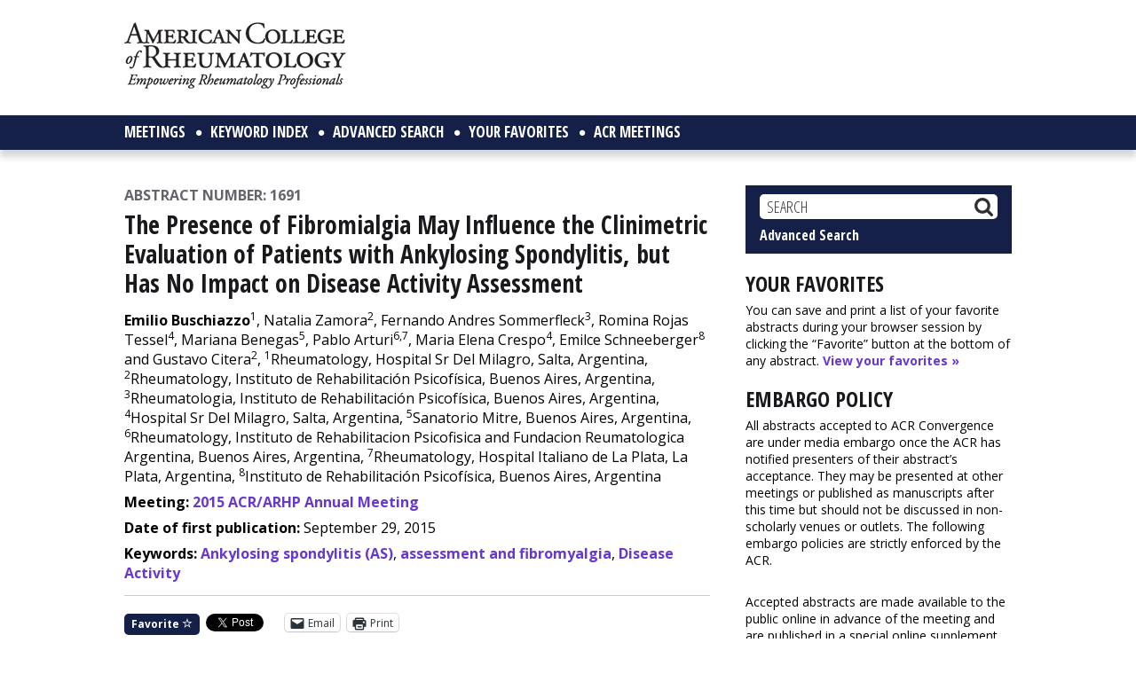

--- FILE ---
content_type: text/html; charset=utf-8
request_url: https://www.google.com/recaptcha/api2/aframe
body_size: 265
content:
<!DOCTYPE HTML><html><head><meta http-equiv="content-type" content="text/html; charset=UTF-8"></head><body><script nonce="sv88llK7FtyD2xi7rwzaQA">/** Anti-fraud and anti-abuse applications only. See google.com/recaptcha */ try{var clients={'sodar':'https://pagead2.googlesyndication.com/pagead/sodar?'};window.addEventListener("message",function(a){try{if(a.source===window.parent){var b=JSON.parse(a.data);var c=clients[b['id']];if(c){var d=document.createElement('img');d.src=c+b['params']+'&rc='+(localStorage.getItem("rc::a")?sessionStorage.getItem("rc::b"):"");window.document.body.appendChild(d);sessionStorage.setItem("rc::e",parseInt(sessionStorage.getItem("rc::e")||0)+1);localStorage.setItem("rc::h",'1768936937709');}}}catch(b){}});window.parent.postMessage("_grecaptcha_ready", "*");}catch(b){}</script></body></html>